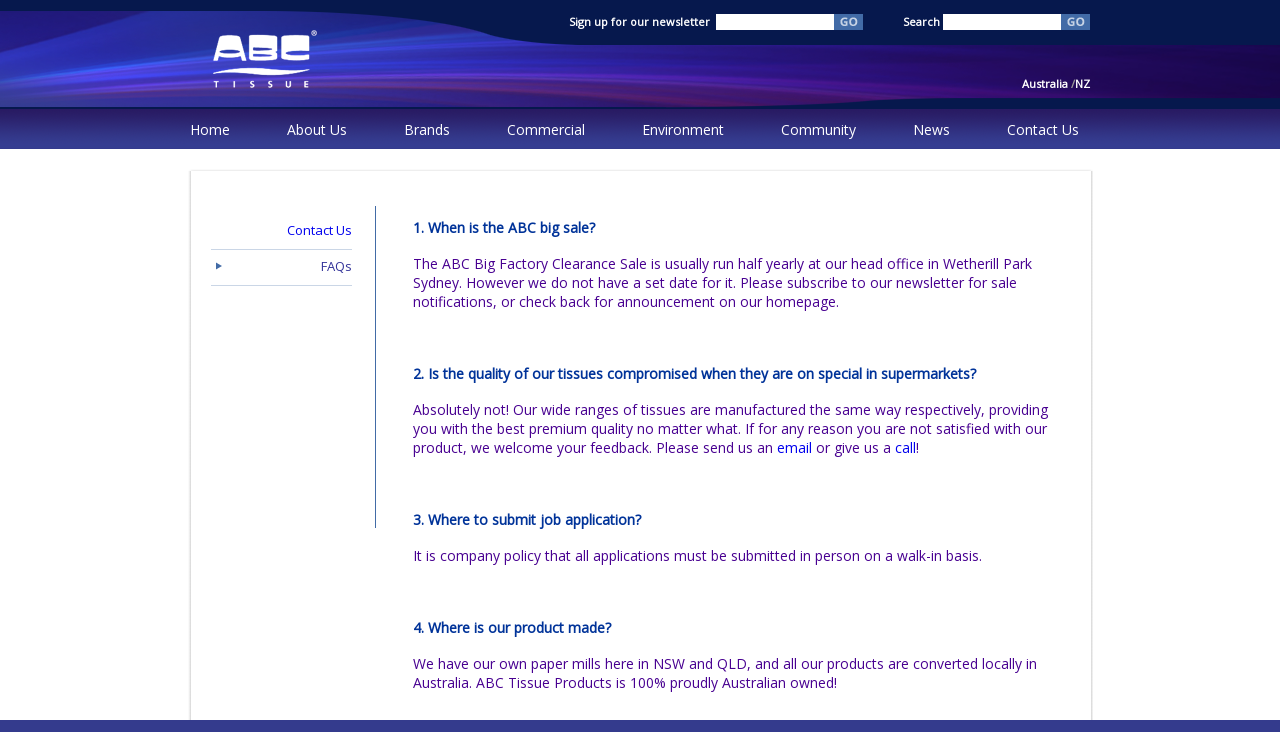

--- FILE ---
content_type: text/html; charset=UTF-8
request_url: http://www.abctissue.com/contact-us/faqs.html?parent=40
body_size: 16325
content:





<!DOCTYPE html PUBLIC "-//W3C//DTD XHTML 1.0 Transitional//EN" "http://www.w3.org/TR/xhtml1/DTD/xhtml1-transitional.dtd">
<html xmlns="http://www.w3.org/1999/xhtml">
    <head>
        <meta http-equiv="Content-Type" content="text/html; charset=utf-8" />
        <title>
            FAQs | ABC Tissue        </title>
        <link rel="stylesheet" type="text/css" href="http://www.abctissue.com/wp-content/themes/abctissues/style.css">
            <link href='http://fonts.googleapis.com/css?family=Open+Sans' rel='stylesheet' type='text/css'>            
                <link rel="alternate" type="application/rss+xml" title="ABC Tissue &raquo; Feed" href="https://www.abctissue.com/feed/" />
<link rel="alternate" type="application/rss+xml" title="ABC Tissue &raquo; Comments Feed" href="https://www.abctissue.com/comments/feed/" />
<link rel="alternate" type="application/rss+xml" title="ABC Tissue &raquo; FAQs Comments Feed" href="https://www.abctissue.com/contact-us/faqs.html/feed/" />
<link rel='stylesheet' id='contact-form-7-css'  href='http://www.abctissue.com/wp-content/plugins/contact-form-7/includes/css/styles.css?ver=3.4.1' type='text/css' media='all' />
<link rel='stylesheet' id='page-list-style-css'  href='http://www.abctissue.com/wp-content/plugins/page-list/css/page-list.css?ver=5.2' type='text/css' media='all' />
<script type='text/javascript' src='http://www.abctissue.com/wp-includes/js/jquery/jquery.js?ver=1.8.3'></script>
<script type='text/javascript' src='http://www.abctissue.com/wp-includes/js/swfobject.js?ver=2.2-20120417'></script>

<script type="text/javascript" charset="utf-8">
	(function(){
		try {
			// Disabling SWFObject's Autohide feature
			if (typeof swfobject.switchOffAutoHideShow === "function") {
				swfobject.switchOffAutoHideShow();
			}
		} catch(e) {}
	})();
</script>
<link rel="EditURI" type="application/rsd+xml" title="RSD" href="http://www.abctissue.com/xmlrpc.php?rsd" />
<link rel="wlwmanifest" type="application/wlwmanifest+xml" href="http://www.abctissue.com/wp-includes/wlwmanifest.xml" /> 
<link rel='prev' title='Symphony' href='https://www.abctissue.com/retail/symphony-2.html' />
<link rel='next' title='The Paper Mill' href='https://www.abctissue.com/environment/1554-2.html' />
<meta name="generator" content="WordPress 3.5.2" />
<link rel='canonical' href='https://www.abctissue.com/contact-us/faqs.html' />
<script type='text/javascript' src='http://www.abctissue.com/wp-includes/js/tw-sack.min.js?ver=1.6.1'></script>
<script type="text/javascript">
//<![CDATA[
function alo_em_pubblic_form ()
{
//edit : added all this for
  var alo_cf_array = new Array();
      document.alo_easymail_widget_form.submit.value="sending...";
  document.alo_easymail_widget_form.submit.disabled = true;
  document.getElementById('alo_em_widget_loading').style.display = "inline";
  document.getElementById('alo_easymail_widget_feedback').innerHTML = "";
  
   var alo_em_sack = new sack("http://www.abctissue.com/wp-admin/admin-ajax.php" );    

  alo_em_sack.execute = 1;
  alo_em_sack.method = 'POST';
  alo_em_sack.setVar( "action", "alo_em_pubblic_form_check" );
  alo_em_sack.setVar( "alo_em_opt_name", document.alo_easymail_widget_form.alo_em_opt_name.value );
  alo_em_sack.setVar( "alo_em_opt_email", document.alo_easymail_widget_form.alo_em_opt_email.value );
    alo_em_sack.setVar( "alo_easymail_txt_generic_error", 'Error during operation.' );  
  alo_em_sack.setVar( "alo_em_error_email_incorrect", "The e-email address is not correct");
  alo_em_sack.setVar( "alo_em_error_name_empty", "The name field is empty");
    alo_em_sack.setVar( "alo_em_error_email_added", "Warning: this email address has already been subscribed, but not activated. We are now sending another activation email");
  alo_em_sack.setVar( "alo_em_error_email_activated", "Warning: this email address has already been subscribed");
  alo_em_sack.setVar( "alo_em_error_on_sending", "Error during sending: please try again");
  alo_em_sack.setVar( "alo_em_txt_ok", "Subscription successful. You will receive an e-mail with a link. You have to click on the link to activate your subscription.");
  alo_em_sack.setVar( "alo_em_txt_subscribe", "Subscribe");
  alo_em_sack.setVar( "alo_em_lang_code", "");  
  
  var cbs = document.getElementById('alo_easymail_widget_form').getElementsByTagName('input');
  var length = cbs.length;
  var lists = "";
  for (var i=0; i < length; i++) {
  	if (cbs[i].name == 'alo_em_form_lists' +'[]' && cbs[i].type == 'checkbox') {
  		if ( cbs[i].checked ) lists += cbs[i].value + ",";
  	}
  }
  alo_em_sack.setVar( "alo_em_form_lists", lists );
  alo_em_sack.setVar( "alo_em_nonce", '2491039fb4' );  
  //alo_em_sack.onError = function() { alert('Ajax error' )};
  alo_em_sack.runAJAX();

  return true;

} 
//]]>
</script>
	<style type="text/css">.recentcomments a{display:inline !important;padding:0 !important;margin:0 !important;}</style>
                <script src="http://www.abctissue.com/wp-content/themes/abctissues/js/jquery.cycle.all.js"></script>
                </head>

                <body>
                    <div id="bluebg"></div>
                    <div id="imagebanner"></div>
                    <div class="signsearchWrap">
                        <div class="signsearch">
                            <div class="search">
                                	<form method="get" id="searchform" action="https://www.abctissue.com/">
		<span class="searchtext" for="s" class="assistive-text">Search&nbsp;</span>
		<input class="srchnwsnpt" type="text" class="field" name="s" id="s" />
		<input type="submit" class="buttonSub" name="submit" id="searchsubmit" value="" />
	</form>

                            </div>

                                <div class='sign'><span class="signtext">Sign up for our newsletter &nbsp;</span><div id="dialog"  title="Message"><div id='alo_em_widget_loading' class='alo_em_widget_loading' style='display:none;'><img src='http://www.abctissue.com/wp-content/plugins/alo-easymail/images/wpspin_light.gif' alt='' style='vertical-align:middle' /> processing...</div>
<div id='alo_easymail_widget_feedback'></div></div>
<form name='alo_easymail_widget_form' id='alo_easymail_widget_form' class='alo_easymail_widget_form alo_easymail_widget_form_public' method='post' action='' onsubmit='alo_em_pubblic_form();return false;'>
    <input type='hidden' name='alo_em_opt_name' value='Default' id='opt_name' maxlength='50' class='input-text srchnwsnpt' />    <input type='text' name='alo_em_opt_email' value='' id='opt_email' maxlength='50' class='input-text srchnwsnpt' /><input type='submit' name='submit' value='Subscribe' class='input-submit buttonSub' />
</form>
</div><!--                                <span class="signtext">Sign up for our newsletter &nbsp;</span> <input class="srchnwsnpt" type="text" value="you@email.com"><input class="buttonSub"  type="button">-->

                                        </div>
                                        </div><!--//signsearch-->

                                        <div id="logoWrapper">
                                            <div class="logohere">
                                                <div class="logo"><a href="http://www.abctissue.com"><img src="http://www.abctissue.com/wp-content/themes/abctissues/images/SiteLogo.png" alt="ABC Tissue Products" /></a></div>
                                                <div class="placeadd"><a href="http://www.abctissue.com/" target="_blank">Australia <span class="grey">/</span><a href="http://www.abctissue.co.nz" target="_blank">NZ</a></div>
                                            </div>
                                        </div><!--//logoWrapper-->

                                        <div id="mainmenuWrapper">
                                            <!--<div id="mainmenu">
                                                <ul>
                                                    <li class="active"><a href="#">Home</a></li>
                                                    <li><a href="#">About Us</a></li>
                                                    <li><a href="#">Retail</a></li>
                                                    <li><a href="#">Commercial</a></li>
                                                    <li><a href="#">Environment</a></li>
                                                    <li><a href="#">Community</a></li>
                                                    <li><a href="#">Media</a></li>
                                                    <li><a href="#">Contact Us</a></li>
                                                </ul>
                                            </div>-->
                                            <div id="mainmenu">
    <ul>
        <nav id="menu" class="inner-nav"><ul id="menu-main-menu" class="menu"><li id="menu-item-138" class="menu-item menu-item-type-post_type menu-item-object-page menu-item-138"><a href="https://www.abctissue.com/home.html">Home</a></li>
<li id="menu-item-43" class="menu-item menu-item-type-post_type menu-item-object-page menu-item-43"><a href="https://www.abctissue.com/about-us.html">About Us</a></li>
<li id="menu-item-44" class="menu-item menu-item-type-post_type menu-item-object-page menu-item-44"><a href="https://www.abctissue.com/retail.html">Brands</a></li>
<li id="menu-item-45" class="menu-item menu-item-type-post_type menu-item-object-page menu-item-45"><a href="https://www.abctissue.com/commercial.html">Commercial</a></li>
<li id="menu-item-46" class="menu-item menu-item-type-post_type menu-item-object-page menu-item-46"><a href="https://www.abctissue.com/environment.html">Environment</a></li>
<li id="menu-item-47" class="menu-item menu-item-type-post_type menu-item-object-page menu-item-47"><a href="https://www.abctissue.com/community.html">Community</a></li>
<li id="menu-item-49" class="menu-item menu-item-type-post_type menu-item-object-page menu-item-49"><a href="https://www.abctissue.com/news.html">News</a></li>
<li id="menu-item-48" class="menu-item menu-item-type-post_type menu-item-object-page current-page-ancestor menu-item-48"><a href="https://www.abctissue.com/contact-us.html">Contact Us</a></li>
</ul></nav>    </ul>
</div>
                                        </div><!--//mainmenuWrapper-->        <div id="siteWrapper">
            <div id="site">
                <div class="Box_borderTop"><img src="http://www.abctissue.com/wp-content/themes/abctissues/images/BOXTop.png" width="908" height="2" /></div> 
                <div class="boxcontents">
                    <div class="SubNav">
                        <div class="PageWhreAt">
                                                        <a href="https://www.abctissue.com/contact-us.html">Contact Us</a>


                        </div>
                                                    <div class="SubNavs">                           
                                <ul>
                                                                            <li class=""><a href="https://www.abctissue.com/contact-us/faqs.html?parent=40&current_item=1324">FAQs</a>
                                                                                    </li>

                                                                    </ul>                            
                            </div>
                                            </div>

                    <div class="SubContent">
                        <div class="SubContTitle">FAQs</div>
                        <div class="SubTextCont"><p><strong>1. When is the ABC big sale?</strong></p>
<p>The ABC Big Factory Clearance Sale is usually run half yearly at our head office in Wetherill Park Sydney. However we do not have a set date for it. Please subscribe to our newsletter for sale notifications, or check back for announcement on our homepage.</p>
<p>&nbsp;</p>
<p><strong>2. Is the quality of our tissues compromised when they are on special in supermarkets?</strong></p>
<p>Absolutely not! Our wide ranges of tissues are manufactured the same way respectively, providing you with the best premium quality no matter what. If for any reason you are not satisfied with our product, we welcome your feedback. Please send us an <a title="Contact Us" href="http://www.abctissue.com/contact-us.html" target="_blank">email</a> or give us a <a title="Contact Us" href="http://www.abctissue.com/contact-us.html" target="_blank">call</a>!</p>
<p>&nbsp;</p>
<p><strong>3. Where to submit job application?</strong></p>
<p>It is company policy that all applications must be submitted in person on a walk-in basis.</p>
<p>&nbsp;</p>
<p><strong>4. Where is our product made?</strong> </p>
<p>We have our own paper mills here in NSW and QLD, and all our products are converted locally in Australia. ABC Tissue Products is 100% proudly Australian owned!</p>
<p>&nbsp;</p>
<p><strong>5. Do we have a free call phone number?</strong></p>
<p>Unfortunately we do not have a free call phone number for those of you who are calling from interstate (outside of Sydney). However, please do not hesitate to let our friendly phone operator know and we will gladly give you a call back right away. Another option is to send us an email with your feedback/enquiry at <a href="mailto:info@abctissue.com">info@abctissue.com</a> and we will reply to your email as soon as possible.</p>
</div>
                    </div><!--//SubContent-->
                    <div class="contWideImage">
                                            </div>

                </div><!--//boxcontents-->

                <div class="boxbottom"><img src="http://www.abctissue.com/wp-content/themes/abctissues/images/boxbottom.png" width="908" height="8" /></div>
            </div><!--//site-->
        </div><!--//siteWrapper-->
        <script>
    jQuery(document).ready(function(){                
        jQuery('.sub-nav').hide();
        jQuery('.current-item ul').show();
        
        jQuery('div.SubNavs ul').find('.parent-sub').toggle(
        function(){            
            jQuery(this).addClass('active');
            jQuery(this).find('ul').show();
            return false;
        },
        function(){
            jQuery(this).removeClass('active');
            jQuery(this).find('ul').hide();
            return false;
        }
    );
        jQuery('div.SubNavs ul li ul li').click(function(e){
            e.stopPropagation();
        });
    });   
</script>




<div id="footerWrapper">

  <div id="footer">

    <div class="footercolumn footercolumn1"> <b>Web stuff</b><br />

      <a href="http://www.abctissue.com/privacy-policy.html">Privacy Policy</a><br />

      <a href="http://www.abctissue.com/wp-content/uploads/2023/06/Modern-Slavery-Statement-ABC-Tissue-Products-Pty-Ltd-5-6-2023.pdf" target="_blank">Modern Day Slavery Policy</a><br />

      <a href="http://www.abctissue.com/site-map.html">Site Map</a> </div>

    <div class="footercolumn footercolumn2"> <b>Help</b><br />

      <a href="http://www.abctissue.com/contact-us.html">Feedback</a><br />

      <a href="http://www.abctissue.com/contact-us/faqs.html?parent=40">FAQ's</a></div>

    <div class="footercolumn footercolumn3"> <b>Contact us</b><br />

      <a href="http://www.abctissue.com/contact-us.html">Head office</a><br />

      <a href="http://www.qtp.com.au/contact-us" target="_blank">Queensland Tissue Products</a> </div>

    <div class="footercolumn footercolumn4"> <a href="#"><img src="http://www.abctissue.com/wp-content/themes/abctissues/images/Twitter.png" /></a> <a href="#"><img src="http://www.abctissue.com/wp-content/themes/abctissues/images/facebook.png" /></a> </div>

  </div>

</div>

<link rel="stylesheet" href="http://code.jquery.com/ui/1.9.2/themes/base/jquery-ui.css" />

<script src="http://code.jquery.com/ui/1.9.2/jquery-ui.js"></script> 

<script>

                    jQuery(document).ready(function() {

                        jQuery('.input-submit').click(function(){

                            jQuery( "#dialog" ).dialog();         

                        });



                    });

                </script>

</body></html>

--- FILE ---
content_type: text/css
request_url: http://www.abctissue.com/wp-content/themes/abctissues/style.css
body_size: 12021
content:
@charset "utf-8";
/* CSS Document */

/***********YUI's reset codes***********************/
body,div,dl,dt,dd,ul,ol,li,h1,h2,h3,h4,h5,h6,pre,form,fieldset,input,textarea,p,blockquote,th,td { margin:0;padding:0;}
table {border-collapse:collapse;border-spacing:0;}
fieldset,img { border:0;}
address,caption,cite,code,dfn,em,strong,th,var {font-style:normal;font-weight:normal;}
ol,ul {list-style:none;}
caption,th {text-align:left;}
h1,h2,h3,h4,h5,h6 {font-size:100%;font-weight:normal;}
q:before,q:after {content:'';}
abbr,acronym { border:0;}

/*general */
body,html{padding:0; margin:0; width: 100%; height:100%; background:#343b8d; font-family: 'Open Sans'; }
a{text-decoration:none;}
a:hover{text-decoration:underline;}
/*ID*/
#siteWrapper{ float:left; width:100%; background:#fff;}
#site{width: 906px; margin:auto; overflow-x:hidden; }
#imagebanner{float:left; position:relative; width: 100%; height: 108px; background:url(images/LONGbanner.png); background-position:top center;   margin-top:-43px;  position:relative; z-index:10;}
#bluebg{float:left; width: 100%; height: 44px; background:#06184d;   position:relative; z-index:10; }
#logoWrapper{float:left; width: 100%; margin-top: -80px; position:relative; z-index:20;}
#mainmenuWrapper{float:left; width: 100%; height:40px; background:url(images/BGMainMenu.png) repeat-x;     }
#mainmenu{width: 900px; margin:auto; overflow-x:hidden;}
#mainmenu ul{width: 1000px;}
#mainmenu ul li{float:left;padding-right: 57px; }
#mainmenu ul li a{float:left; color:#fff; text-decoration:none; font-size: 14px; font-weight:normal; padding-top: 11px;  cursor:pointer;}
#mainmenu ul li.active a,#mainmenu ul li.current-menu-item a,#mainmenu ul li a:hover{background:url(images/MNU_arrow.png); background-repeat:no-repeat; background-position: center 32px ; width: 100%; padding-bottom: 20px;}
/*#mainmenu ul li:last-child {float:right;padding-right:0; margin-left: -1px;}
#mainmenu ul li:last-child a{}*/
#sliding{float:left; width: 100%; height: 400px; overflow:hidden;}
#footerWrapper{float:left; width: 100%; height:129px; background:url(images/footerbg.png) repeat-x; }
#footer{width: 900px; margin:auto;}
/*classes*/
.signsearchWrap{float:left; width: 100%; height: 44px;   color:#fff; margin-top:-110px;  position:relative; z-index:20; }
.signsearch{width: 900px; margin:auto; height:44px; padding-top: 15px;}
.sign,.search{float:right; font-size: 11px; font-weight:bold; }
.search input,.search span{float:left;}
.sign input,.sign span{float:left;}
.sign{padding-right:14px;width:320px;}
.buttonSub{width: 29px; height: 16px; border:none; background-color:none; background-image:url(images/BTNGo.png); background-repeat:no-repeat; cursor:pointer;text-indent:-999px;}
.srchnwsnpt{border:none; width:108px; height:16px; color:#898989;font-family: 'Open Sans'; font-size: 11px; font-weight:bold; padding: 0 5px; }
.logohere{margin:auto; width: 900px; }
.logo{float:left;}
.placeadd{float:right; color:#fff; font-size: 11px; font-weight:bold;padding-top: 47px;}
.placeadd a{color:#fff; text-decoration:none;}
.grey{color:#999;}
.greytiteSmall{float:left; color:#666666; font-size: 11px; font-weight:bold; padding-left: 37px; padding-top: 18px; width: 800px;}
.images{float:left; margin-top: -15px; padding-bottom: 0px; width: 900px; text-align:center; padding-top: 15px;}
.Box_borderTop{float:left; color:#000;/* margin-left:-4px; */padding-top: 20px;}
.Box_borderTop1{padding-top: 25px;}
.boxcontents{float:left; width: 825px; background-image:url(images/insideBoxBdr.png); background-repeat:repeat-y; /*margin-left:-4px;*/  padding: 35px 40px 40px 44px;  }
.bxcontLeft{float:left; width: 390px;  }
.bxcontRight{float:right; width: 395px; }
.boxBoxes{float:left; width: 100%; padding-bottom: 30px;}
.boxBoxes h2{float:left; width: 100%; font-size: 23px; color:#003399;   padding-bottom: 1px;}
.hor1,.hor2{float:left; width:351px; background:#000; height:1px;  }
.hor2{width: 400px; margin-bottom: 2px;}
.boxCont{float:left; width:310px; color:#480091; padding-top: 17px; line-height: 95%;}
.boxCont a{color:#480091; }
.boxImage{float:left; width: 373px; text-align:right; height:30px; margin-top: -45px;}
.newsBox{float:left; width: 400px; overflow:hidden; padding-top: 12px; padding-bottom: 17px; border-bottom: 1px solid #000; margin-bottom: 0px;}
.newsdate{float:left ;    color:#333!important;  font-size: 14px; width: 84px; padding-right: 4px; font-weight:normal!important;}
.newssummary{float:left; width: 280px;  color:#480091; line-height: 95%;  }
.boxnoborder{border-bottom:none;}
.nopaddingbottom{padding-bottom:0;}
.boxbottom{float:left; width: 908px; /*margin-left:-4px;*/ margin-bottom: 50px;}
.footermenu{float:left; width: 100%; text-align:center; color:#fff; padding-top: 24px;}
.footermenu a{color:#fff; font-size: 11px; font-weight:bold; }
.footertext{float:left; width: 100%; text-align:center; color:#fff; font-size: 11px; font-weight: normal; padding-top: 15px;}
.SubCont{float:left; background:red; width:100%;}
.SubNav{float:left; width:141px; text-align:right; color: #333399; font-size: 13px; margin-left: -20px; padding-right:23px; border-right: 1px solid #426ba6; min-height:322px;}
.PageWhreAt{float:left;  width: 100%; padding-top: 15px; padding-bottom:10px;}
.SubNavs{float:left; border-top: 1px solid #cad6e6; border-bottom: 1px solid #cad6e6; width: 100%; padding-top: 7px; padding-bottom:0px;}
.SubNavs ul li{float:left; width: 100%; text-align:right; background:url(images/SUB_arrow.png) no-repeat; background-position: 4px 5px;}
.SubNavs ul li.active{float:left; width: 100%; text-align:right; background:url(images/SUB_arrow_down.png) no-repeat; background-position: 4px 5px;}
.SubNavs ul li ul {float:left; width: 100%; padding-top: 9px;}
.SubNavs ul li.active ul li{float:left; width: 100%; background:none; padding-bottom:8px;}
.SubNavs ul li.active ul li:last-child{padding-bottom: 0;}
.SubNavs ul li.active ul li.active a{float:left; width: 100%;   color:#000;}
.SubNavs ul li a{color: #333399;}
.SubNavs ul li{float:left; width: 100%; padding-bottom: 10px;}
.SubNavs ul li ul li,.SubNavs ul li ul li.active{background:none;}
.SubNavs ul li ul li.active a{color:#000;}
.SubContent{float:left; width: 641px;padding-left: 37px;}
.SubContTitle{float:left; width: 100%; color:#003399; font-size:20px; padding-top: 11px; }
.SubTextCont{float:left; width: 100%; color:#480091; font-size: 14px; padding-top: 12px; }
.SubTextCont p{padding-bottom: 17px;}
.contWideImage{float:left; width: 100%; padding-top: 10px;} 
 
.communitybox{float:left; width: 624px; padding-bottom: 25px;}
.commTitle{float:left; width: 100%; /*padding-bottom: 23px;*/ padding-top: 25px; color:#039; }
.commText{float:left; width:356px; color:#480091; font-size: 14px;}
.smallimagebox{float:right; width: 230px; padding-top: 4px;}
.BackToTop{float:left; width: 100%; text-decoration:underline!important; color:#039!important;  }
.newspages ul li{float:left; width: 100%; padding-bottom: 7px;}
.newspages ul li:last-child{padding-bottom:0;}
.newspages ul li a{color:#339;}
.newspages ul li.active a{color:#000;}
.newsbox{float:left; width: 532px; padding-bottom:40px;}
.newsimagethumb{float:left; width: 100%;}
.newsimagethumb img{width: 191px; height:auto;}
.newsdate{float:left;  color:#000066;   }
.newstitle{float:left; width: 100%; color:#000066; font-weight:bold; }
.newstext{float:left; width: 100%; font-weight:13px;}
.newstext a{color:#000066;  text-decoration:underline;}
.pressbox{float:left; width: 643px; padding-bottom:44px; }
.pressimagethumb{float:left; width: 95px; padding-right:15px;}
.pressdate{float:left; width:530px; color:#000066; font-weight:bold; }
.presstitle{float:left; width: 530px; color:#000066; font-weight:bold;}
.presstext{float:left; width: 530px; font-size:13px; }
.presstext a{text-decoration:underline; color:#000066; }
 
.slide-content a.read-more{float:left; width: 118px; height:33px; background:url(images/arowbg.png) no-repeat; color:#06184d; padding-left: 13px; padding-top: 1px; font-size: 13px; margin-top:18px;}
div.slide-content h2{font-size:24px;}

.boxCont,.newsbox,.newssummary {font-size:14px; line-height:130%; padding-top: 18px;}
.bxcontRight .boxCont, .newsbox, .newssummary {font-size:14px; line-height:130%; margin-top: -14px;  width: 400px;}
.bxcontRight .boxCont, .newsbox, .newssummary p{float:left; width:245px; }
.newssummary a,.boxCont a{color:#003399;}
.footermenu #mainmenu{ width: auto!important; float:none; margin:auto!important;}
.footermenu #mainmenu ul{margin:auto; text-align:center; width:auto;}
.footermenu #mainmenu ul li,.footermenu #mainmenu ul li a{float:none; display:inline-block; font-weight:normal; font-size:12px;  padding:0; margin:0;}
.footermenu #mainmenu ul li a:hover{background:none;   text-decoration:underline;  width: auto; padding-bottom: 0;  }
.footermenu #mainmenu ul li a{border-right: 1px solid #fff; padding:0; margin:0;padding-left: 10px; padding-right: 12px;}
.footermenu #mainmenu ul li:last-child a{border-right: none;}
b,strong{font-weight:bold!important; color:#003399;}
.SubTextCont h2{color:#039; font-size: 17px!important; padding-bottom: 15px; }
.contWideImage{width: 900px!important; margin-left: -35px; text-align:center}
.contWideImage img{display:inline-block; }
.SubTextCont ul li{list-style: disc; float:left; width: 100%; margin-left: 30px;}
.SubContTitle {display:none;}
.SubTextCont h1{float: left; width: 100%; color: #039; font-size: 20px;  padding-bottom: 12px;}
img.alignright{float:right; padding-left: 15px; padding-bottom: 15px;}
.inner-sub-content h2{display:none;}
a.BackToTop{text-decoration:underline;}
.wpcf7-form select{width: 304px; margin-right: 150px; color:#480091; font-family: 'Open Sans'; margin-top: 0px; }
.wpcf7-form input{width: 300px;margin-right: 150px; color:#480091; font-family: 'Open Sans'; }
.wpcf7-submit ,.wpcf7-reset{background:none; border:none; color:#fff;}
 .wpcf7-form .text-postcode input{width: 105px;margin-right:30px;}
.wpcf7-form .menu-state select{width: 105px; margin-right: 150px; margin-top: 0px;}
.wpcf7-form .menu-country select{width: 109px; margin-top: 0px;}
.wpcf7-form  textarea.wpcf7-textarea {width: 300px; color:#480091; font-family: 'Open Sans'; }
.wpcf7-form  input.wpcf7-submit{float:right; width: 80px; height:21px; overflow:hidden; text-align:center; background:url(images/buttonCont.jpg) no-repeat; background-position:top center; padding-right:0px; color:#fff;  margin-right:0; margin-right: 97px; margin-left: 11px; cursor:pointer;}
.wpcf7-form .wpcf7-reset{float:right; width: 80px; height:21px; overflow:hidden; text-align:center; background:url(images/buttonCont.jpg) no-repeat; background-position:top center; padding-right:0px; margin-right:0; color:#fff; cursor:pointer;}
.contWideImage  a{  padding:0; margin:0; margin-left: -4px;}
.contWideImage  a:hover{text-decoration:none;}
.wpcf7-not-valid-tip-no-ajax{float:left; width: 600px;}

#wpcf7-f185-p40-o1{float:left; padding-bottom: 30px;}
.footercolumn{width: 226px; float:left; font-size: 12px; padding-top: 22px;}
.footercolumn, .footercolumn a, .footercolumn b {float:left; color:#fff!important;}
.footercolumn a:hover{text-decoration:underline;}
.footercolumn4{float:right; width: 150px; text-align:right; display:none;}
.footercolumn4 a {float:right; padding-left: 10px;}
.images a{margin-left: -4px; }
.images a:hover{text-decoration:none; }
.news-thumb-image{float:right;   /*margin-left: -88px; margin-top: -13px;*/ margin-top: -22px; }
.news-thumb-image img{width: 140px; height:auto;}
.bxcontRight .boxCont, .newsbox {padding-bottom: 0px!important;}
.newsboxlong{float:left; width: 400px;padding-bottom: 0px; margin-bottom:0px; border-bottom: 1px solid #000; padding-right: 240px; margin-bottom: 20px;}
.newsboxlong .newsimagethumb{float:left; margin-left: 450px; height:115px; overflow:hidden; width: 191px; }
.newsboxlong .newsdate{float:left; margin-top: -120px;}
.newsboxlong .newstitle{float:left; margin-top: -85px;}
.newsboxlong .newstext{float:left; margin-top: -65px; padding-bottom:40px;}